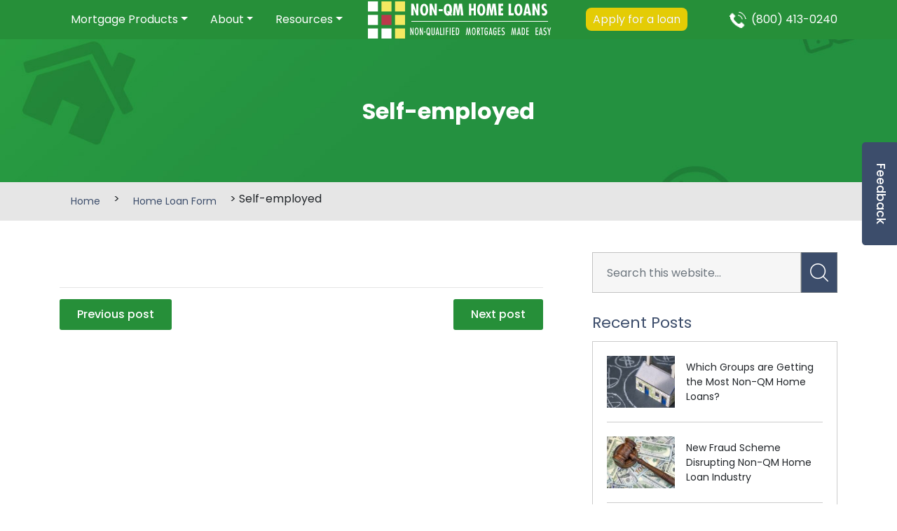

--- FILE ---
content_type: text/html; charset=UTF-8
request_url: https://www.nonqmhomeloans.com/home_loan_form/self-employed-509/
body_size: 10014
content:
<!DOCTYPE html> 
<html dir="ltr" lang="en-US" prefix="og: https://ogp.me/ns#"> <head > 
<meta charset="UTF-8" />
<link rel="preload" href="https://www.nonqmhomeloans.com/wp-content/cache/fvm/min/0-cssd191319bd0defda92049488d93545d45a5813d37012c7023ebf109e9d64f7.css" as="style" media="all" /> 
<link rel="preload" href="https://www.nonqmhomeloans.com/wp-content/cache/fvm/min/0-css2b223ffcd8524483d8c67a37af57a4558c60012f6d384fdcaa1e6a855d4a9.css" as="style" media="all" /> 
<link rel="preload" href="https://www.nonqmhomeloans.com/wp-content/cache/fvm/min/0-csse02be33edd8db2db71ead4cccebf39736be8f4e114f5ca3434d6937139f40.css" as="style" media="all" /> 
<link rel="preload" href="https://www.nonqmhomeloans.com/wp-content/cache/fvm/min/0-css62385a199e789b48c169ff6f618c9c92f09c307940f519b071f3c1a09b0b9.css" as="style" media="all" /> 
<link rel="preload" href="https://www.nonqmhomeloans.com/wp-content/cache/fvm/min/0-css50fabfb6d4047ff672d3cd5134168df9b94c2d07273aba0f88a87a11a045a.css" as="style" media="all" /> 
<link rel="preload" href="https://www.nonqmhomeloans.com/wp-content/cache/fvm/min/0-css3d673c273ae726b380699882ba18ff1f26874a1cca8f5f507d0152b7323da.css" as="style" media="all" /> 
<link rel="preload" href="https://www.nonqmhomeloans.com/wp-content/cache/fvm/min/0-css415845f63c34db32b8abe88f8ab66877f2aad63539be4505fa5f4518cf124.css" as="style" media="all" />
<script data-cfasync="false">if(navigator.userAgent.match(/MSIE|Internet Explorer/i)||navigator.userAgent.match(/Trident\/7\..*?rv:11/i)){var href=document.location.href;if(!href.match(/[?&]iebrowser/)){if(href.indexOf("?")==-1){if(href.indexOf("#")==-1){document.location.href=href+"?iebrowser=1"}else{document.location.href=href.replace("#","?iebrowser=1#")}}else{if(href.indexOf("#")==-1){document.location.href=href+"&iebrowser=1"}else{document.location.href=href.replace("#","&iebrowser=1#")}}}}</script>
<script data-cfasync="false">class FVMLoader{constructor(e){this.triggerEvents=e,this.eventOptions={passive:!0},this.userEventListener=this.triggerListener.bind(this),this.delayedScripts={normal:[],async:[],defer:[]},this.allJQueries=[]}_addUserInteractionListener(e){this.triggerEvents.forEach(t=>window.addEventListener(t,e.userEventListener,e.eventOptions))}_removeUserInteractionListener(e){this.triggerEvents.forEach(t=>window.removeEventListener(t,e.userEventListener,e.eventOptions))}triggerListener(){this._removeUserInteractionListener(this),"loading"===document.readyState?document.addEventListener("DOMContentLoaded",this._loadEverythingNow.bind(this)):this._loadEverythingNow()}async _loadEverythingNow(){this._runAllDelayedCSS(),this._delayEventListeners(),this._delayJQueryReady(this),this._handleDocumentWrite(),this._registerAllDelayedScripts(),await this._loadScriptsFromList(this.delayedScripts.normal),await this._loadScriptsFromList(this.delayedScripts.defer),await this._loadScriptsFromList(this.delayedScripts.async),await this._triggerDOMContentLoaded(),await this._triggerWindowLoad(),window.dispatchEvent(new Event("wpr-allScriptsLoaded"))}_registerAllDelayedScripts(){document.querySelectorAll("script[type=fvmdelay]").forEach(e=>{e.hasAttribute("src")?e.hasAttribute("async")&&!1!==e.async?this.delayedScripts.async.push(e):e.hasAttribute("defer")&&!1!==e.defer||"module"===e.getAttribute("data-type")?this.delayedScripts.defer.push(e):this.delayedScripts.normal.push(e):this.delayedScripts.normal.push(e)})}_runAllDelayedCSS(){document.querySelectorAll("link[rel=fvmdelay]").forEach(e=>{e.setAttribute("rel","stylesheet")})}async _transformScript(e){return await this._requestAnimFrame(),new Promise(t=>{const n=document.createElement("script");let r;[...e.attributes].forEach(e=>{let t=e.nodeName;"type"!==t&&("data-type"===t&&(t="type",r=e.nodeValue),n.setAttribute(t,e.nodeValue))}),e.hasAttribute("src")?(n.addEventListener("load",t),n.addEventListener("error",t)):(n.text=e.text,t()),e.parentNode.replaceChild(n,e)})}async _loadScriptsFromList(e){const t=e.shift();return t?(await this._transformScript(t),this._loadScriptsFromList(e)):Promise.resolve()}_delayEventListeners(){let e={};function t(t,n){!function(t){function n(n){return e[t].eventsToRewrite.indexOf(n)>=0?"wpr-"+n:n}e[t]||(e[t]={originalFunctions:{add:t.addEventListener,remove:t.removeEventListener},eventsToRewrite:[]},t.addEventListener=function(){arguments[0]=n(arguments[0]),e[t].originalFunctions.add.apply(t,arguments)},t.removeEventListener=function(){arguments[0]=n(arguments[0]),e[t].originalFunctions.remove.apply(t,arguments)})}(t),e[t].eventsToRewrite.push(n)}function n(e,t){let n=e[t];Object.defineProperty(e,t,{get:()=>n||function(){},set(r){e["wpr"+t]=n=r}})}t(document,"DOMContentLoaded"),t(window,"DOMContentLoaded"),t(window,"load"),t(window,"pageshow"),t(document,"readystatechange"),n(document,"onreadystatechange"),n(window,"onload"),n(window,"onpageshow")}_delayJQueryReady(e){let t=window.jQuery;Object.defineProperty(window,"jQuery",{get:()=>t,set(n){if(n&&n.fn&&!e.allJQueries.includes(n)){n.fn.ready=n.fn.init.prototype.ready=function(t){e.domReadyFired?t.bind(document)(n):document.addEventListener("DOMContentLoaded2",()=>t.bind(document)(n))};const t=n.fn.on;n.fn.on=n.fn.init.prototype.on=function(){if(this[0]===window){function e(e){return e.split(" ").map(e=>"load"===e||0===e.indexOf("load.")?"wpr-jquery-load":e).join(" ")}"string"==typeof arguments[0]||arguments[0]instanceof String?arguments[0]=e(arguments[0]):"object"==typeof arguments[0]&&Object.keys(arguments[0]).forEach(t=>{delete Object.assign(arguments[0],{[e(t)]:arguments[0][t]})[t]})}return t.apply(this,arguments),this},e.allJQueries.push(n)}t=n}})}async _triggerDOMContentLoaded(){this.domReadyFired=!0,await this._requestAnimFrame(),document.dispatchEvent(new Event("DOMContentLoaded2")),await this._requestAnimFrame(),window.dispatchEvent(new Event("DOMContentLoaded2")),await this._requestAnimFrame(),document.dispatchEvent(new Event("wpr-readystatechange")),await this._requestAnimFrame(),document.wpronreadystatechange&&document.wpronreadystatechange()}async _triggerWindowLoad(){await this._requestAnimFrame(),window.dispatchEvent(new Event("wpr-load")),await this._requestAnimFrame(),window.wpronload&&window.wpronload(),await this._requestAnimFrame(),this.allJQueries.forEach(e=>e(window).trigger("wpr-jquery-load")),window.dispatchEvent(new Event("wpr-pageshow")),await this._requestAnimFrame(),window.wpronpageshow&&window.wpronpageshow()}_handleDocumentWrite(){const e=new Map;document.write=document.writeln=function(t){const n=document.currentScript,r=document.createRange(),i=n.parentElement;let a=e.get(n);void 0===a&&(a=n.nextSibling,e.set(n,a));const s=document.createDocumentFragment();r.setStart(s,0),s.appendChild(r.createContextualFragment(t)),i.insertBefore(s,a)}}async _requestAnimFrame(){return new Promise(e=>requestAnimationFrame(e))}static run(){const e=new FVMLoader(["keydown","mousemove","touchmove","touchstart","touchend","wheel"]);e._addUserInteractionListener(e)}}FVMLoader.run();</script>
<meta name="viewport" content="width=device-width, initial-scale=1" /><title>Self-employed | NonQMHomeLoans.com - Non Qualified Mortgage Simplified</title>
<meta name="robots" content="max-image-preview:large" />
<link rel="canonical" href="https://www.nonqmhomeloans.com/home_loan_form/self-employed-509/" />
<meta property="og:locale" content="en_US" />
<meta property="og:site_name" content="NonQMHomeLoans.com - Non Qualified Mortgage Simplified |" />
<meta property="og:type" content="article" />
<meta property="og:title" content="Self-employed | NonQMHomeLoans.com - Non Qualified Mortgage Simplified" />
<meta property="og:url" content="https://www.nonqmhomeloans.com/home_loan_form/self-employed-509/" />
<meta property="article:published_time" content="2022-09-16T21:11:26+00:00" />
<meta property="article:modified_time" content="2022-09-16T21:11:26+00:00" />
<meta name="twitter:card" content="summary" />
<meta name="twitter:title" content="Self-employed | NonQMHomeLoans.com - Non Qualified Mortgage Simplified" />
<script type="application/ld+json" class="aioseo-schema">
{"@context":"https:\/\/schema.org","@graph":[{"@type":"BreadcrumbList","@id":"https:\/\/www.nonqmhomeloans.com\/home_loan_form\/self-employed-509\/#breadcrumblist","itemListElement":[{"@type":"ListItem","@id":"https:\/\/www.nonqmhomeloans.com#listItem","position":1,"name":"Home","item":"https:\/\/www.nonqmhomeloans.com","nextItem":{"@type":"ListItem","@id":"https:\/\/www.nonqmhomeloans.com\/home_loan_form\/#listItem","name":"Home Loan Form"}},{"@type":"ListItem","@id":"https:\/\/www.nonqmhomeloans.com\/home_loan_form\/#listItem","position":2,"name":"Home Loan Form","item":"https:\/\/www.nonqmhomeloans.com\/home_loan_form\/","nextItem":{"@type":"ListItem","@id":"https:\/\/www.nonqmhomeloans.com\/home_loan_form\/self-employed-509\/#listItem","name":"Self-employed"},"previousItem":{"@type":"ListItem","@id":"https:\/\/www.nonqmhomeloans.com#listItem","name":"Home"}},{"@type":"ListItem","@id":"https:\/\/www.nonqmhomeloans.com\/home_loan_form\/self-employed-509\/#listItem","position":3,"name":"Self-employed","previousItem":{"@type":"ListItem","@id":"https:\/\/www.nonqmhomeloans.com\/home_loan_form\/#listItem","name":"Home Loan Form"}}]},{"@type":"Organization","@id":"https:\/\/www.nonqmhomeloans.com\/#organization","name":"NonQMHomeLoans.com - Non Qualified Mortgage Simplified","url":"https:\/\/www.nonqmhomeloans.com\/"},{"@type":"WebPage","@id":"https:\/\/www.nonqmhomeloans.com\/home_loan_form\/self-employed-509\/#webpage","url":"https:\/\/www.nonqmhomeloans.com\/home_loan_form\/self-employed-509\/","name":"Self-employed | NonQMHomeLoans.com - Non Qualified Mortgage Simplified","inLanguage":"en-US","isPartOf":{"@id":"https:\/\/www.nonqmhomeloans.com\/#website"},"breadcrumb":{"@id":"https:\/\/www.nonqmhomeloans.com\/home_loan_form\/self-employed-509\/#breadcrumblist"},"datePublished":"2022-09-16T21:11:26+00:00","dateModified":"2022-09-16T21:11:26+00:00"},{"@type":"WebSite","@id":"https:\/\/www.nonqmhomeloans.com\/#website","url":"https:\/\/www.nonqmhomeloans.com\/","name":"NonQMHomeLoans.com - Non Qualified Mortgage Simplified","inLanguage":"en-US","publisher":{"@id":"https:\/\/www.nonqmhomeloans.com\/#organization"}}]}
</script>
<link rel="alternate" type="application/rss+xml" title="NonQMHomeLoans.com - Non Qualified Mortgage Simplified &raquo; Feed" href="https://www.nonqmhomeloans.com/feed/" />
<link rel="alternate" type="application/rss+xml" title="NonQMHomeLoans.com - Non Qualified Mortgage Simplified &raquo; Comments Feed" href="https://www.nonqmhomeloans.com/comments/feed/" />
<meta name="google-site-verification" content="AbJFciS6VvkjT_dR5J1UjAPhxarAgoNCuUteyUwQLFs" /> 
<style id='wp-img-auto-sizes-contain-inline-css' type='text/css' media="all">img:is([sizes=auto i],[sizes^="auto," i]){contain-intrinsic-size:3000px 1500px}</style> 
<link rel='stylesheet' id='qmmortgage-css' href='https://www.nonqmhomeloans.com/wp-content/cache/fvm/min/0-cssd191319bd0defda92049488d93545d45a5813d37012c7023ebf109e9d64f7.css' type='text/css' media='all' /> 
<link rel='stylesheet' id='wp-block-library-css' href='https://www.nonqmhomeloans.com/wp-content/cache/fvm/min/0-css2b223ffcd8524483d8c67a37af57a4558c60012f6d384fdcaa1e6a855d4a9.css' type='text/css' media='all' /> 
<style id='global-styles-inline-css' type='text/css' media="all">:root{--wp--preset--aspect-ratio--square:1;--wp--preset--aspect-ratio--4-3:4/3;--wp--preset--aspect-ratio--3-4:3/4;--wp--preset--aspect-ratio--3-2:3/2;--wp--preset--aspect-ratio--2-3:2/3;--wp--preset--aspect-ratio--16-9:16/9;--wp--preset--aspect-ratio--9-16:9/16;--wp--preset--color--black:#000000;--wp--preset--color--cyan-bluish-gray:#abb8c3;--wp--preset--color--white:#ffffff;--wp--preset--color--pale-pink:#f78da7;--wp--preset--color--vivid-red:#cf2e2e;--wp--preset--color--luminous-vivid-orange:#ff6900;--wp--preset--color--luminous-vivid-amber:#fcb900;--wp--preset--color--light-green-cyan:#7bdcb5;--wp--preset--color--vivid-green-cyan:#00d084;--wp--preset--color--pale-cyan-blue:#8ed1fc;--wp--preset--color--vivid-cyan-blue:#0693e3;--wp--preset--color--vivid-purple:#9b51e0;--wp--preset--gradient--vivid-cyan-blue-to-vivid-purple:linear-gradient(135deg,rgb(6,147,227) 0%,rgb(155,81,224) 100%);--wp--preset--gradient--light-green-cyan-to-vivid-green-cyan:linear-gradient(135deg,rgb(122,220,180) 0%,rgb(0,208,130) 100%);--wp--preset--gradient--luminous-vivid-amber-to-luminous-vivid-orange:linear-gradient(135deg,rgb(252,185,0) 0%,rgb(255,105,0) 100%);--wp--preset--gradient--luminous-vivid-orange-to-vivid-red:linear-gradient(135deg,rgb(255,105,0) 0%,rgb(207,46,46) 100%);--wp--preset--gradient--very-light-gray-to-cyan-bluish-gray:linear-gradient(135deg,rgb(238,238,238) 0%,rgb(169,184,195) 100%);--wp--preset--gradient--cool-to-warm-spectrum:linear-gradient(135deg,rgb(74,234,220) 0%,rgb(151,120,209) 20%,rgb(207,42,186) 40%,rgb(238,44,130) 60%,rgb(251,105,98) 80%,rgb(254,248,76) 100%);--wp--preset--gradient--blush-light-purple:linear-gradient(135deg,rgb(255,206,236) 0%,rgb(152,150,240) 100%);--wp--preset--gradient--blush-bordeaux:linear-gradient(135deg,rgb(254,205,165) 0%,rgb(254,45,45) 50%,rgb(107,0,62) 100%);--wp--preset--gradient--luminous-dusk:linear-gradient(135deg,rgb(255,203,112) 0%,rgb(199,81,192) 50%,rgb(65,88,208) 100%);--wp--preset--gradient--pale-ocean:linear-gradient(135deg,rgb(255,245,203) 0%,rgb(182,227,212) 50%,rgb(51,167,181) 100%);--wp--preset--gradient--electric-grass:linear-gradient(135deg,rgb(202,248,128) 0%,rgb(113,206,126) 100%);--wp--preset--gradient--midnight:linear-gradient(135deg,rgb(2,3,129) 0%,rgb(40,116,252) 100%);--wp--preset--font-size--small:13px;--wp--preset--font-size--medium:20px;--wp--preset--font-size--large:36px;--wp--preset--font-size--x-large:42px;--wp--preset--spacing--20:0.44rem;--wp--preset--spacing--30:0.67rem;--wp--preset--spacing--40:1rem;--wp--preset--spacing--50:1.5rem;--wp--preset--spacing--60:2.25rem;--wp--preset--spacing--70:3.38rem;--wp--preset--spacing--80:5.06rem;--wp--preset--shadow--natural:6px 6px 9px rgba(0, 0, 0, 0.2);--wp--preset--shadow--deep:12px 12px 50px rgba(0, 0, 0, 0.4);--wp--preset--shadow--sharp:6px 6px 0px rgba(0, 0, 0, 0.2);--wp--preset--shadow--outlined:6px 6px 0px -3px rgb(255, 255, 255), 6px 6px rgb(0, 0, 0);--wp--preset--shadow--crisp:6px 6px 0px rgb(0, 0, 0)}:where(.is-layout-flex){gap:.5em}:where(.is-layout-grid){gap:.5em}body .is-layout-flex{display:flex}.is-layout-flex{flex-wrap:wrap;align-items:center}.is-layout-flex>:is(*,div){margin:0}body .is-layout-grid{display:grid}.is-layout-grid>:is(*,div){margin:0}:where(.wp-block-columns.is-layout-flex){gap:2em}:where(.wp-block-columns.is-layout-grid){gap:2em}:where(.wp-block-post-template.is-layout-flex){gap:1.25em}:where(.wp-block-post-template.is-layout-grid){gap:1.25em}.has-black-color{color:var(--wp--preset--color--black)!important}.has-cyan-bluish-gray-color{color:var(--wp--preset--color--cyan-bluish-gray)!important}.has-white-color{color:var(--wp--preset--color--white)!important}.has-pale-pink-color{color:var(--wp--preset--color--pale-pink)!important}.has-vivid-red-color{color:var(--wp--preset--color--vivid-red)!important}.has-luminous-vivid-orange-color{color:var(--wp--preset--color--luminous-vivid-orange)!important}.has-luminous-vivid-amber-color{color:var(--wp--preset--color--luminous-vivid-amber)!important}.has-light-green-cyan-color{color:var(--wp--preset--color--light-green-cyan)!important}.has-vivid-green-cyan-color{color:var(--wp--preset--color--vivid-green-cyan)!important}.has-pale-cyan-blue-color{color:var(--wp--preset--color--pale-cyan-blue)!important}.has-vivid-cyan-blue-color{color:var(--wp--preset--color--vivid-cyan-blue)!important}.has-vivid-purple-color{color:var(--wp--preset--color--vivid-purple)!important}.has-black-background-color{background-color:var(--wp--preset--color--black)!important}.has-cyan-bluish-gray-background-color{background-color:var(--wp--preset--color--cyan-bluish-gray)!important}.has-white-background-color{background-color:var(--wp--preset--color--white)!important}.has-pale-pink-background-color{background-color:var(--wp--preset--color--pale-pink)!important}.has-vivid-red-background-color{background-color:var(--wp--preset--color--vivid-red)!important}.has-luminous-vivid-orange-background-color{background-color:var(--wp--preset--color--luminous-vivid-orange)!important}.has-luminous-vivid-amber-background-color{background-color:var(--wp--preset--color--luminous-vivid-amber)!important}.has-light-green-cyan-background-color{background-color:var(--wp--preset--color--light-green-cyan)!important}.has-vivid-green-cyan-background-color{background-color:var(--wp--preset--color--vivid-green-cyan)!important}.has-pale-cyan-blue-background-color{background-color:var(--wp--preset--color--pale-cyan-blue)!important}.has-vivid-cyan-blue-background-color{background-color:var(--wp--preset--color--vivid-cyan-blue)!important}.has-vivid-purple-background-color{background-color:var(--wp--preset--color--vivid-purple)!important}.has-black-border-color{border-color:var(--wp--preset--color--black)!important}.has-cyan-bluish-gray-border-color{border-color:var(--wp--preset--color--cyan-bluish-gray)!important}.has-white-border-color{border-color:var(--wp--preset--color--white)!important}.has-pale-pink-border-color{border-color:var(--wp--preset--color--pale-pink)!important}.has-vivid-red-border-color{border-color:var(--wp--preset--color--vivid-red)!important}.has-luminous-vivid-orange-border-color{border-color:var(--wp--preset--color--luminous-vivid-orange)!important}.has-luminous-vivid-amber-border-color{border-color:var(--wp--preset--color--luminous-vivid-amber)!important}.has-light-green-cyan-border-color{border-color:var(--wp--preset--color--light-green-cyan)!important}.has-vivid-green-cyan-border-color{border-color:var(--wp--preset--color--vivid-green-cyan)!important}.has-pale-cyan-blue-border-color{border-color:var(--wp--preset--color--pale-cyan-blue)!important}.has-vivid-cyan-blue-border-color{border-color:var(--wp--preset--color--vivid-cyan-blue)!important}.has-vivid-purple-border-color{border-color:var(--wp--preset--color--vivid-purple)!important}.has-vivid-cyan-blue-to-vivid-purple-gradient-background{background:var(--wp--preset--gradient--vivid-cyan-blue-to-vivid-purple)!important}.has-light-green-cyan-to-vivid-green-cyan-gradient-background{background:var(--wp--preset--gradient--light-green-cyan-to-vivid-green-cyan)!important}.has-luminous-vivid-amber-to-luminous-vivid-orange-gradient-background{background:var(--wp--preset--gradient--luminous-vivid-amber-to-luminous-vivid-orange)!important}.has-luminous-vivid-orange-to-vivid-red-gradient-background{background:var(--wp--preset--gradient--luminous-vivid-orange-to-vivid-red)!important}.has-very-light-gray-to-cyan-bluish-gray-gradient-background{background:var(--wp--preset--gradient--very-light-gray-to-cyan-bluish-gray)!important}.has-cool-to-warm-spectrum-gradient-background{background:var(--wp--preset--gradient--cool-to-warm-spectrum)!important}.has-blush-light-purple-gradient-background{background:var(--wp--preset--gradient--blush-light-purple)!important}.has-blush-bordeaux-gradient-background{background:var(--wp--preset--gradient--blush-bordeaux)!important}.has-luminous-dusk-gradient-background{background:var(--wp--preset--gradient--luminous-dusk)!important}.has-pale-ocean-gradient-background{background:var(--wp--preset--gradient--pale-ocean)!important}.has-electric-grass-gradient-background{background:var(--wp--preset--gradient--electric-grass)!important}.has-midnight-gradient-background{background:var(--wp--preset--gradient--midnight)!important}.has-small-font-size{font-size:var(--wp--preset--font-size--small)!important}.has-medium-font-size{font-size:var(--wp--preset--font-size--medium)!important}.has-large-font-size{font-size:var(--wp--preset--font-size--large)!important}.has-x-large-font-size{font-size:var(--wp--preset--font-size--x-large)!important}</style> 
<style id='classic-theme-styles-inline-css' type='text/css' media="all">/*! This file is auto-generated */ .wp-block-button__link{color:#fff;background-color:#32373c;border-radius:9999px;box-shadow:none;text-decoration:none;padding:calc(.667em + 2px) calc(1.333em + 2px);font-size:1.125em}.wp-block-file__button{background:#32373c;color:#fff;text-decoration:none}</style> 
<link rel='stylesheet' id='contact-form-7-css' href='https://www.nonqmhomeloans.com/wp-content/cache/fvm/min/0-csse02be33edd8db2db71ead4cccebf39736be8f4e114f5ca3434d6937139f40.css' type='text/css' media='all' /> 
<link rel='stylesheet' id='parent-style-css' href='https://www.nonqmhomeloans.com/wp-content/cache/fvm/min/0-css62385a199e789b48c169ff6f618c9c92f09c307940f519b071f3c1a09b0b9.css' type='text/css' media='all' /> 
<link rel='stylesheet' id='mainfont-awesome-css' href='https://www.nonqmhomeloans.com/wp-content/cache/fvm/min/0-css50fabfb6d4047ff672d3cd5134168df9b94c2d07273aba0f88a87a11a045a.css' type='text/css' media='all' /> 
<link rel='stylesheet' id='bootstrap-css-css' href='https://www.nonqmhomeloans.com/wp-content/cache/fvm/min/0-css3d673c273ae726b380699882ba18ff1f26874a1cca8f5f507d0152b7323da.css' type='text/css' media='all' /> 
<link rel='stylesheet' id='child-style-css' href='https://www.nonqmhomeloans.com/wp-content/cache/fvm/min/0-css415845f63c34db32b8abe88f8ab66877f2aad63539be4505fa5f4518cf124.css' type='text/css' media='all' /> 
<script type="text/javascript" src="https://ajax.googleapis.com/ajax/libs/jquery/3.3.1/jquery.min.js?ver=6.9" id="jquery-js"></script>
<script type="text/javascript" src="https://www.nonqmhomeloans.com/wp-content/themes/QMMortgage/assets/js/bootstrap.min.js?ver=6.9" id="bootstrap-js"></script>
<script type="text/javascript" src="https://www.nonqmhomeloans.com/wp-content/themes/QMMortgage/assets/js/scripts.js?ver=6.9" id="scripts-js"></script>
<script async src="https://www.googletagmanager.com/gtag/js?id=UA-89533749-4"></script>
<script>
window.dataLayer = window.dataLayer || [];
function gtag(){dataLayer.push(arguments);}
gtag('js', new Date());
gtag('config', 'UA-89533749-4');
</script>
<script async src="https://www.googletagmanager.com/gtag/js?id=G-6NLB4MKYJZ"></script>
<script>
window.dataLayer = window.dataLayer || [];
function gtag(){dataLayer.push(arguments);}
gtag('js', new Date());
gtag('config', 'G-6NLB4MKYJZ');
</script>
<script>
jQuery(document).ready(function($) {	
$(".lidd_mc_results").each(function() {
$(this).html($(this).html().replace('Yearly', '').replace('Semi-Annually', '').replace('Quarterly', '').replace('Monthly', '').replace('Bi-Weekly', '').replace('Weekly', ''));
});
});
</script>
<script type="text/javascript">
var ajaxurl = "https://www.nonqmhomeloans.com/wp-admin/admin-ajax.php";
</script>
<style type="text/css" media="all">.recentcomments a{display:inline!important;padding:0!important;margin:0!important}</style> 
<link rel="icon" href="https://www.nonqmhomeloans.com/wp-content/uploads/2018/09/favicon.png" sizes="192x192" /> 
<style type="text/css" id="wp-custom-css" media="all">.footer_bottom p:nth-of-type(1){text-align:center!important}.footer_bottom p{text-align:left!important}.alignleft{float:left;margin:0 15px 15px 0;max-width:250px}.alignright{float:right;margin:0 0 15px 15px}.aligncenter{display:block;margin:0 auto 15px}.alignnone{display:inline-block;margin:0 15px 15px}iframe{width:100%;overflow:hidden}.apply-loan{float:left;margin:0 50px 0 0;max-width:290px}.apply-loan a{color:#fff;font-size:16px}@media only screen and (max-width:1199px){.header_right .header_contect .btn-tel{margin-right:0}.apply-loan{margin:0 0 0 0}}@media only screen and (max-width:1024px){.header_right .header_contect{margin-left:4px}}@media only screen and (max-width:991px){.apply-loan{float:none;display:block;margin:0 0 25px}}@media only screen and (max-width:767px){.custom_nav_wrap .header_callto{background-size:contain}.header_right.mobile_display a.header_callto{margin-top:-4px;margin-left:7px;padding-left:24px}.custom_nav_wrap .navbar-brand img{width:100%;max-width:50%}.header_right .header_contect .btn-tel{font-size:12px}.header_right .header_contect a.header_callto,.header_right .header_contect{margin-left:2px}.video_box .video-inner{position:relative;padding-top:56%;margin-bottom:15px}.video_box .video-inner p{margin:0}.video_box .video-inner iframe{position:absolute;left:0;top:0;height:100%}}</style> 
</head>
<body class="wp-singular loan_multi_step_form-template-default single single-loan_multi_step_form postid-8622 wp-theme-genesis wp-child-theme-QMMortgage header-full-width full-width-content genesis-breadcrumbs-hidden" itemscope itemtype="https://schema.org/WebPage"><div class="site-container"> <div class="feedback_btn"> <a href="https://www.nonqmhomeloans.com/contact-us/" class="btn btn-lg btn-light custom_btn_blue">Feedback</a> </div> <header class="top_banner_wrap top_inner_banner_wrap" style="background: url(https://www.nonqmhomeloans.com/wp-content/themes/QMMortgage/assets/images/home_top_banner.jpg) no-repeat center center;" > <nav class="navbar navbar-expand-lg navbar-light custom_nav_wrap desktop-menu" role="navigation"> <div class="container"> <a href="https://www.nonqmhomeloans.com" alt="NonQMHomeLoans.com &#8211; Non Qualified Mortgage Simplified" class="navbar-brand"> <img width="266" height="57" src="https://www.nonqmhomeloans.com/wp-content/uploads/2018/12/Non_QM_Logo.png" class="attachment-full size-full" alt="" decoding="async" /> </a> <div class="logo"> <a href="https://www.nonqmhomeloans.com" alt="NonQMHomeLoans.com &#8211; Non Qualified Mortgage Simplified"> <img width="266" height="57" src="https://www.nonqmhomeloans.com/wp-content/uploads/2018/12/Non_QM_Logo.png" class="attachment-full size-full" alt="" decoding="async" /> </a> </div> <div class="collapse navbar-collapse" id="navbarTogglerDemo03"> <ul id="menu-top-menu" class="navbar-nav mr-auto mt-2 mt-lg-0"><li id="menu-item-16" class="custom-icon-menu menu-item menu-item-type-custom menu-item-object-custom menu-item-has-children"><a href="#" itemprop="url" class="menu-link main-menu-link"><span itemprop="name">Mortgage Products</span></a> <ul class="sub-menu"> <li id="menu-item-300" class="menu-item menu-item-type-post_type menu-item-object-page"><a href="https://www.nonqmhomeloans.com/non-qualified-mortgages/stated-income-loan/" itemprop="url" class="menu-link sub-menu-link"><img class="orginal-image" src="https://www.nonqmhomeloans.com/wp-content/uploads/2018/08/icon-1.png" alt=""><img class="hover-image" src="https://www.nonqmhomeloans.com/wp-content/uploads/2018/08/icon-1-h.png" alt=""><span itemprop="name">Stated income</span></a></li> <li id="menu-item-301" class="menu-item menu-item-type-post_type menu-item-object-page"><a href="https://www.nonqmhomeloans.com/non-qualified-mortgages/self-employed/" itemprop="url" class="menu-link sub-menu-link"><img class="orginal-image" src="https://www.nonqmhomeloans.com/wp-content/uploads/2018/08/icon-2.png" alt=""><img class="hover-image" src="https://www.nonqmhomeloans.com/wp-content/uploads/2018/08/icon-2-h.png" alt=""><span itemprop="name">Self-employed</span></a></li> <li id="menu-item-303" class="menu-item menu-item-type-post_type menu-item-object-page"><a href="https://www.nonqmhomeloans.com/non-qualified-mortgages/no-documentation/" itemprop="url" class="menu-link sub-menu-link"><img class="orginal-image" src="https://www.nonqmhomeloans.com/wp-content/uploads/2018/08/icon-3.png" alt=""><img class="hover-image" src="https://www.nonqmhomeloans.com/wp-content/uploads/2018/08/icon-3-h.png" alt=""><span itemprop="name">No doc, Low doc</span></a></li> <li id="menu-item-305" class="menu-item menu-item-type-post_type menu-item-object-page"><a href="https://www.nonqmhomeloans.com/non-qualified-mortgages/foreign-nationals/" itemprop="url" class="menu-link sub-menu-link"><img class="orginal-image" src="https://www.nonqmhomeloans.com/wp-content/uploads/2018/08/icon-4.png" alt=""><img class="hover-image" src="https://www.nonqmhomeloans.com/wp-content/uploads/2018/08/icon-4-h.png" alt=""><span itemprop="name">Foreign national</span></a></li> <li id="menu-item-307" class="menu-item menu-item-type-post_type menu-item-object-page"><a href="https://www.nonqmhomeloans.com/non-qualified-mortgages/investment-property/" itemprop="url" class="menu-link sub-menu-link"><img class="orginal-image" src="https://www.nonqmhomeloans.com/wp-content/uploads/2018/08/icon-5.png" alt=""><img class="hover-image" src="https://www.nonqmhomeloans.com/wp-content/uploads/2018/08/icon-5-h.png" alt=""><span itemprop="name">Investment Property</span></a></li> <li id="menu-item-309" class="menu-item menu-item-type-post_type menu-item-object-page"><a href="https://www.nonqmhomeloans.com/non-qualified-mortgages/hoa-litigation/" itemprop="url" class="menu-link sub-menu-link"><img class="orginal-image" src="https://www.nonqmhomeloans.com/wp-content/uploads/2018/08/icon-6.png" alt=""><img class="hover-image" src="https://www.nonqmhomeloans.com/wp-content/uploads/2018/08/icon-6-h.png" alt=""><span itemprop="name">HOA litigation</span></a></li> <li id="menu-item-312" class="menu-item menu-item-type-post_type menu-item-object-page"><a href="https://www.nonqmhomeloans.com/non-qualified-mortgages/hard-money-loans/" itemprop="url" class="menu-link sub-menu-link"><img class="orginal-image" src="https://www.nonqmhomeloans.com/wp-content/uploads/2018/08/icon-7.png" alt=""><img class="hover-image" src="https://www.nonqmhomeloans.com/wp-content/uploads/2018/08/icon-7-h.png" alt=""><span itemprop="name">Hard money</span></a></li> </ul> </li> <li id="menu-item-696" class="menu-item menu-item-type-custom menu-item-object-custom menu-item-has-children"><a href="#" itemprop="url" class="menu-link main-menu-link"><span itemprop="name">About</span></a> <ul class="sub-menu"> <li id="menu-item-15" class="menu-item menu-item-type-post_type menu-item-object-page"><a href="https://www.nonqmhomeloans.com/about/" itemprop="url" class="menu-link sub-menu-link"><span itemprop="name">About Us</span></a></li> <li id="menu-item-494" class="menu-item menu-item-type-post_type menu-item-object-page"><a href="https://www.nonqmhomeloans.com/contact-us/" itemprop="url" class="menu-link sub-menu-link"><span itemprop="name">Contact</span></a></li> </ul> </li> <li id="menu-item-19" class="menu-item menu-item-type-custom menu-item-object-custom menu-item-has-children"><a href="#" itemprop="url" class="menu-link main-menu-link"><span itemprop="name">Resources</span></a> <ul class="sub-menu"> <li id="menu-item-442" class="menu-item menu-item-type-post_type menu-item-object-page"><a href="https://www.nonqmhomeloans.com/how-it-works/" itemprop="url" class="menu-link sub-menu-link"><span itemprop="name">Loan Process</span></a></li> <li id="menu-item-443" class="menu-item menu-item-type-post_type menu-item-object-page"><a href="https://www.nonqmhomeloans.com/resources/documents-forms/" itemprop="url" class="menu-link sub-menu-link"><span itemprop="name">Documents &#038; Forms</span></a></li> <li id="menu-item-444" class="menu-item menu-item-type-post_type menu-item-object-page"><a href="https://www.nonqmhomeloans.com/faq/" itemprop="url" class="menu-link sub-menu-link"><span itemprop="name">FAQ</span></a></li> <li id="menu-item-459" class="menu-item menu-item-type-post_type menu-item-object-page"><a href="https://www.nonqmhomeloans.com/calculate-mortgage/" itemprop="url" class="menu-link sub-menu-link"><span itemprop="name">Mortgage Calculator</span></a></li> <li id="menu-item-446" class="menu-item menu-item-type-post_type menu-item-object-page"><a href="https://www.nonqmhomeloans.com/resources/mymortgage-login/" itemprop="url" class="menu-link sub-menu-link"><span itemprop="name">MyMortgage login</span></a></li> <li id="menu-item-447" class="menu-item menu-item-type-post_type menu-item-object-page current_page_parent"><a href="https://www.nonqmhomeloans.com/blog/" itemprop="url" class="menu-link sub-menu-link"><span itemprop="name">Blog</span></a></li> </ul> </li> </ul> <div class="header_right"> <div class="header_contect"> <div class="apply-loan"> <a class="btn-tel" href="https://www.nonqmhomeloans.com/non-qm-requirements/">Apply for a loan</a></div> <a href="tel:8004130240" class="header_callto custom-tel"> (800) 413-0240</a> </div> </div> </div> <div class="header_right mobile_display"> <div class="header_contect"> <a href="tel:8004130240" class="header_callto"> (800) 413-0240</a> </div> </div> <button class="navbar-toggler" type="button" data-toggle="collapse" data-target="#navbarTogglerDemo03" aria-controls="navbarTogglerDemo03" aria-expanded="false" aria-label="Toggle navigation"> <span class="navbar-toggler-icon"></span> </button> </div> </nav> <nav class="navbar navbar-expand-lg navbar-light custom_nav_wrap fixed-top" style="display:none" role="navigation"> <div class="container"> <button class="navbar-toggler" type="button" data-toggle="collapse" data-target="#navbarTogglerDemo03" aria-controls="navbarTogglerDemo03" aria-expanded="false" aria-label="Toggle navigation"> <span class="navbar-toggler-icon"></span> </button> <a href="https://www.nonqmhomeloans.com" alt="NonQMHomeLoans.com &#8211; Non Qualified Mortgage Simplified" class="navbar-brand"> <img width="266" height="57" src="https://www.nonqmhomeloans.com/wp-content/uploads/2018/12/Non_QM_Logo.png" class="attachment-full size-full" alt="" decoding="async" /> </a> <div class="logo"> <a href="https://www.nonqmhomeloans.com" alt="NonQMHomeLoans.com &#8211; Non Qualified Mortgage Simplified"> <img width="266" height="57" src="https://www.nonqmhomeloans.com/wp-content/uploads/2018/12/Non_QM_Logo.png" class="attachment-full size-full" alt="" decoding="async" /> </a> </div> <div class="header_right"> <div class="header_contect"> Apply for a loan <a href="tel:8004130240" class="header_callto"> (800) 413-0240</a> </div> </div> <div class="collapse navbar-collapse" id="navbarTogglerDemo03"> <ul id="menu-top-menu-1" class="navbar-nav mr-auto mt-2 mt-lg-0"><li id="menu-item-16" class="custom-icon-menu menu-item menu-item-type-custom menu-item-object-custom menu-item-has-children"><a href="#" itemprop="url" class="menu-link main-menu-link"><span itemprop="name">Mortgage Products</span></a> <ul class="sub-menu"> <li id="menu-item-300" class="menu-item menu-item-type-post_type menu-item-object-page"><a href="https://www.nonqmhomeloans.com/non-qualified-mortgages/stated-income-loan/" itemprop="url" class="menu-link sub-menu-link"><img class="orginal-image" src="https://www.nonqmhomeloans.com/wp-content/uploads/2018/08/icon-1.png" alt=""><img class="hover-image" src="https://www.nonqmhomeloans.com/wp-content/uploads/2018/08/icon-1-h.png" alt=""><span itemprop="name">Stated income</span></a></li> <li id="menu-item-301" class="menu-item menu-item-type-post_type menu-item-object-page"><a href="https://www.nonqmhomeloans.com/non-qualified-mortgages/self-employed/" itemprop="url" class="menu-link sub-menu-link"><img class="orginal-image" src="https://www.nonqmhomeloans.com/wp-content/uploads/2018/08/icon-2.png" alt=""><img class="hover-image" src="https://www.nonqmhomeloans.com/wp-content/uploads/2018/08/icon-2-h.png" alt=""><span itemprop="name">Self-employed</span></a></li> <li id="menu-item-303" class="menu-item menu-item-type-post_type menu-item-object-page"><a href="https://www.nonqmhomeloans.com/non-qualified-mortgages/no-documentation/" itemprop="url" class="menu-link sub-menu-link"><img class="orginal-image" src="https://www.nonqmhomeloans.com/wp-content/uploads/2018/08/icon-3.png" alt=""><img class="hover-image" src="https://www.nonqmhomeloans.com/wp-content/uploads/2018/08/icon-3-h.png" alt=""><span itemprop="name">No doc, Low doc</span></a></li> <li id="menu-item-305" class="menu-item menu-item-type-post_type menu-item-object-page"><a href="https://www.nonqmhomeloans.com/non-qualified-mortgages/foreign-nationals/" itemprop="url" class="menu-link sub-menu-link"><img class="orginal-image" src="https://www.nonqmhomeloans.com/wp-content/uploads/2018/08/icon-4.png" alt=""><img class="hover-image" src="https://www.nonqmhomeloans.com/wp-content/uploads/2018/08/icon-4-h.png" alt=""><span itemprop="name">Foreign national</span></a></li> <li id="menu-item-307" class="menu-item menu-item-type-post_type menu-item-object-page"><a href="https://www.nonqmhomeloans.com/non-qualified-mortgages/investment-property/" itemprop="url" class="menu-link sub-menu-link"><img class="orginal-image" src="https://www.nonqmhomeloans.com/wp-content/uploads/2018/08/icon-5.png" alt=""><img class="hover-image" src="https://www.nonqmhomeloans.com/wp-content/uploads/2018/08/icon-5-h.png" alt=""><span itemprop="name">Investment Property</span></a></li> <li id="menu-item-309" class="menu-item menu-item-type-post_type menu-item-object-page"><a href="https://www.nonqmhomeloans.com/non-qualified-mortgages/hoa-litigation/" itemprop="url" class="menu-link sub-menu-link"><img class="orginal-image" src="https://www.nonqmhomeloans.com/wp-content/uploads/2018/08/icon-6.png" alt=""><img class="hover-image" src="https://www.nonqmhomeloans.com/wp-content/uploads/2018/08/icon-6-h.png" alt=""><span itemprop="name">HOA litigation</span></a></li> <li id="menu-item-312" class="menu-item menu-item-type-post_type menu-item-object-page"><a href="https://www.nonqmhomeloans.com/non-qualified-mortgages/hard-money-loans/" itemprop="url" class="menu-link sub-menu-link"><img class="orginal-image" src="https://www.nonqmhomeloans.com/wp-content/uploads/2018/08/icon-7.png" alt=""><img class="hover-image" src="https://www.nonqmhomeloans.com/wp-content/uploads/2018/08/icon-7-h.png" alt=""><span itemprop="name">Hard money</span></a></li> </ul> </li> <li id="menu-item-696" class="menu-item menu-item-type-custom menu-item-object-custom menu-item-has-children"><a href="#" itemprop="url" class="menu-link main-menu-link"><span itemprop="name">About</span></a> <ul class="sub-menu"> <li id="menu-item-15" class="menu-item menu-item-type-post_type menu-item-object-page"><a href="https://www.nonqmhomeloans.com/about/" itemprop="url" class="menu-link sub-menu-link"><span itemprop="name">About Us</span></a></li> <li id="menu-item-494" class="menu-item menu-item-type-post_type menu-item-object-page"><a href="https://www.nonqmhomeloans.com/contact-us/" itemprop="url" class="menu-link sub-menu-link"><span itemprop="name">Contact</span></a></li> </ul> </li> <li id="menu-item-19" class="menu-item menu-item-type-custom menu-item-object-custom menu-item-has-children"><a href="#" itemprop="url" class="menu-link main-menu-link"><span itemprop="name">Resources</span></a> <ul class="sub-menu"> <li id="menu-item-442" class="menu-item menu-item-type-post_type menu-item-object-page"><a href="https://www.nonqmhomeloans.com/how-it-works/" itemprop="url" class="menu-link sub-menu-link"><span itemprop="name">Loan Process</span></a></li> <li id="menu-item-443" class="menu-item menu-item-type-post_type menu-item-object-page"><a href="https://www.nonqmhomeloans.com/resources/documents-forms/" itemprop="url" class="menu-link sub-menu-link"><span itemprop="name">Documents &#038; Forms</span></a></li> <li id="menu-item-444" class="menu-item menu-item-type-post_type menu-item-object-page"><a href="https://www.nonqmhomeloans.com/faq/" itemprop="url" class="menu-link sub-menu-link"><span itemprop="name">FAQ</span></a></li> <li id="menu-item-459" class="menu-item menu-item-type-post_type menu-item-object-page"><a href="https://www.nonqmhomeloans.com/calculate-mortgage/" itemprop="url" class="menu-link sub-menu-link"><span itemprop="name">Mortgage Calculator</span></a></li> <li id="menu-item-446" class="menu-item menu-item-type-post_type menu-item-object-page"><a href="https://www.nonqmhomeloans.com/resources/mymortgage-login/" itemprop="url" class="menu-link sub-menu-link"><span itemprop="name">MyMortgage login</span></a></li> <li id="menu-item-447" class="menu-item menu-item-type-post_type menu-item-object-page current_page_parent"><a href="https://www.nonqmhomeloans.com/blog/" itemprop="url" class="menu-link sub-menu-link"><span itemprop="name">Blog</span></a></li> </ul> </li> </ul> </div> </div> </nav> <div class="container"> <div class="row"> <div class="banner_content"> <div class="col-12"> <h1>Self-employed</h1> </div> </div> </div> </div> </header> <div class="breadcrumb_wrap"> <div class="container"> <div class="row"> <div class="breadcrumbs"> <span itemscope itemtype="http://data-vocabulary.org/Breadcrumb"><a itemprop="url" href="https://www.nonqmhomeloans.com"><span itemprop="title">Home</span></a></span> > <span itemscope itemtype="http://data-vocabulary.org/Breadcrumb"><a itemprop="url" href="https://www.nonqmhomeloans.com/home_loan_form"><span itemprop="title">Home Loan Form</span></a></span> > Self-employed </div> </div> </div> </div> <div class="site-inner"><div class="content-sidebar-wrap"><main class="content"> <section class="inner_page_wrapper"> <div class="container"> <div class="row"> <div class="clearfix content-sec"> <div class="col-md-5 col-sm-12 col-lg-4 float-right"> <div id="search-3" class="inner_sidebar_wrap"> <div class="sidebar_search_wrap"> <div class="input-group mb-3"> <form class="search-form" itemprop="potentialAction" itemscope="" itemtype="https://schema.org/SearchAction" method="get" action="https://www.nonqmhomeloans.com/" role="search"> <input itemprop="query-input" name="s" class="form-control" placeholder="Search this website..." type="search" aria-describedby="button-addon2" required> <div class="input-group-append"> <button class="btn btn-outline-secondary" type="submit" id="button-addon2"> <img src="https://www.nonqmhomeloans.com/wp-content/themes/QMMortgage/assets/images/search_icon.png" alt=""> </button> </div> </form> </div> </div> </div><div id="custom_recent_posts-2" class="inner_sidebar_wrap"><div class="sidebar_title">Recent Posts</div> <div class="recent_posts_box"> <div class="media"> <a href="https://www.nonqmhomeloans.com/which-groups-are-getting-the-most-non-qm-home-loans/" alt="Which Groups are Getting the Most Non-QM Home Loans?"> <img width="150" height="150" src="https://www.nonqmhomeloans.com/wp-content/uploads/2025/11/nonqm-lenders-150x150.jpg" class="mr-3 wp-post-image" alt="Non QM lenders" decoding="async" /> </a> <div class="media-body"> Which Groups are Getting the Most Non-QM Home Loans? </div> </div> <div class="media"> <a href="https://www.nonqmhomeloans.com/new-fraud-scheme-disrupting-non-qm-home-loan-industry/" alt="New Fraud Scheme Disrupting Non-QM Home Loan Industry"> <img width="150" height="150" src="https://www.nonqmhomeloans.com/wp-content/uploads/2025/08/nonqm-fraud-150x150.jpg" class="mr-3 wp-post-image" alt="" decoding="async" /> </a> <div class="media-body"> New Fraud Scheme Disrupting Non-QM Home Loan Industry </div> </div> <div class="media"> <a href="https://www.nonqmhomeloans.com/no-documentation-low-documentation-loans/" alt="No Documentation, Low Documentation Loans"> <img width="150" height="150" src="https://www.nonqmhomeloans.com/wp-content/uploads/2025/07/no-doc-biz-loan-150x150.jpg" class="mr-3 wp-post-image" alt="no documentation business loan" decoding="async" /> </a> <div class="media-body"> No Documentation, Low Documentation Loans </div> </div> <div class="media"> <a href="https://www.nonqmhomeloans.com/bad-credit-no-credit-best-home-loan-options-in-2025/" alt="Bad Credit? No Credit? Best Home Loan Options in 2025"> <img width="150" height="150" src="https://www.nonqmhomeloans.com/wp-content/uploads/2025/07/bad-credit-loan-150x150.jpg" class="mr-3 wp-post-image" alt="bad credit mortgage" decoding="async" /> </a> <div class="media-body"> Bad Credit? No Credit? Best Home Loan Options in 2025 </div> </div> <div class="media"> <a href="https://www.nonqmhomeloans.com/non-qm-market-continues-to-thrive-in-2025/" alt="Non-QM Market Continues to Thrive in 2025"> <img width="150" height="150" src="https://www.nonqmhomeloans.com/wp-content/uploads/2025/06/non-qm-2025-150x150.jpg" class="mr-3 wp-post-image" alt="non qm mortgages in 2025" decoding="async" /> </a> <div class="media-body"> Non-QM Market Continues to Thrive in 2025 </div> </div> <div class="media"> <a href="https://www.nonqmhomeloans.com/non-qm-market-expanding-significantly-in-2025/" alt="Non-QM Market Expanding Significantly in 2025"> <img width="150" height="150" src="https://www.nonqmhomeloans.com/wp-content/uploads/2025/06/non-qm-mortgage-2025-150x150.jpg" class="mr-3 wp-post-image" alt="non qm 2025" decoding="async" /> </a> <div class="media-body"> Non-QM Market Expanding Significantly in 2025 </div> </div> </div> </div><div id="custom_cat_select-2" class="inner_sidebar_wrap"><div class="sidebar_title">Categories</div> <div class="category_sidebar_box"> <form> <div class="form-group"> <select class="form-control" id="exampleFormControlSelect1" onchange="window.location.replace($(this).val());"> <option value="">Please select</option> <option value=https://www.nonqmhomeloans.com/category/financials/>Financials</option><option value=https://www.nonqmhomeloans.com/category/uncategorized/>Uncategorized</option> </select> </div> </form> </div> </div><div id="custom_archive_select-2" class="inner_sidebar_wrap"><div class="sidebar_title">Archives</div> <div class="category_sidebar_box"> <form> <div class="form-group"> <select name="archive-dropdown" class="form-control" onchange="document.location.href=this.options[this.selectedIndex].value;"> <option value="">Select Archive Month</option> <option value='https://www.nonqmhomeloans.com/2025/11/'> November 2025 &nbsp;(1)</option> <option value='https://www.nonqmhomeloans.com/2025/08/'> August 2025 &nbsp;(1)</option> <option value='https://www.nonqmhomeloans.com/2025/07/'> July 2025 &nbsp;(2)</option> <option value='https://www.nonqmhomeloans.com/2025/06/'> June 2025 &nbsp;(2)</option> <option value='https://www.nonqmhomeloans.com/2025/04/'> April 2025 &nbsp;(1)</option> <option value='https://www.nonqmhomeloans.com/2025/01/'> January 2025 &nbsp;(1)</option> <option value='https://www.nonqmhomeloans.com/2024/09/'> September 2024 &nbsp;(1)</option> <option value='https://www.nonqmhomeloans.com/2024/08/'> August 2024 &nbsp;(2)</option> <option value='https://www.nonqmhomeloans.com/2024/05/'> May 2024 &nbsp;(2)</option> <option value='https://www.nonqmhomeloans.com/2024/04/'> April 2024 &nbsp;(2)</option> <option value='https://www.nonqmhomeloans.com/2024/03/'> March 2024 &nbsp;(1)</option> <option value='https://www.nonqmhomeloans.com/2024/02/'> February 2024 &nbsp;(2)</option> <option value='https://www.nonqmhomeloans.com/2024/01/'> January 2024 &nbsp;(1)</option> <option value='https://www.nonqmhomeloans.com/2023/12/'> December 2023 &nbsp;(1)</option> <option value='https://www.nonqmhomeloans.com/2023/11/'> November 2023 &nbsp;(1)</option> <option value='https://www.nonqmhomeloans.com/2023/10/'> October 2023 &nbsp;(1)</option> <option value='https://www.nonqmhomeloans.com/2023/09/'> September 2023 &nbsp;(1)</option> <option value='https://www.nonqmhomeloans.com/2023/08/'> August 2023 &nbsp;(2)</option> <option value='https://www.nonqmhomeloans.com/2023/07/'> July 2023 &nbsp;(1)</option> <option value='https://www.nonqmhomeloans.com/2023/06/'> June 2023 &nbsp;(1)</option> <option value='https://www.nonqmhomeloans.com/2023/05/'> May 2023 &nbsp;(2)</option> <option value='https://www.nonqmhomeloans.com/2023/04/'> April 2023 &nbsp;(1)</option> <option value='https://www.nonqmhomeloans.com/2023/03/'> March 2023 &nbsp;(2)</option> <option value='https://www.nonqmhomeloans.com/2023/02/'> February 2023 &nbsp;(2)</option> <option value='https://www.nonqmhomeloans.com/2023/01/'> January 2023 &nbsp;(2)</option> <option value='https://www.nonqmhomeloans.com/2022/12/'> December 2022 &nbsp;(2)</option> <option value='https://www.nonqmhomeloans.com/2022/11/'> November 2022 &nbsp;(2)</option> <option value='https://www.nonqmhomeloans.com/2022/10/'> October 2022 &nbsp;(1)</option> <option value='https://www.nonqmhomeloans.com/2022/09/'> September 2022 &nbsp;(3)</option> <option value='https://www.nonqmhomeloans.com/2022/08/'> August 2022 &nbsp;(3)</option> <option value='https://www.nonqmhomeloans.com/2022/07/'> July 2022 &nbsp;(1)</option> <option value='https://www.nonqmhomeloans.com/2022/06/'> June 2022 &nbsp;(1)</option> <option value='https://www.nonqmhomeloans.com/2022/05/'> May 2022 &nbsp;(5)</option> <option value='https://www.nonqmhomeloans.com/2022/04/'> April 2022 &nbsp;(2)</option> <option value='https://www.nonqmhomeloans.com/2022/03/'> March 2022 &nbsp;(1)</option> <option value='https://www.nonqmhomeloans.com/2022/02/'> February 2022 &nbsp;(2)</option> <option value='https://www.nonqmhomeloans.com/2022/01/'> January 2022 &nbsp;(1)</option> <option value='https://www.nonqmhomeloans.com/2021/12/'> December 2021 &nbsp;(2)</option> <option value='https://www.nonqmhomeloans.com/2021/11/'> November 2021 &nbsp;(2)</option> <option value='https://www.nonqmhomeloans.com/2021/10/'> October 2021 &nbsp;(3)</option> <option value='https://www.nonqmhomeloans.com/2021/09/'> September 2021 &nbsp;(3)</option> <option value='https://www.nonqmhomeloans.com/2020/12/'> December 2020 &nbsp;(1)</option> <option value='https://www.nonqmhomeloans.com/2020/06/'> June 2020 &nbsp;(1)</option> <option value='https://www.nonqmhomeloans.com/2020/05/'> May 2020 &nbsp;(1)</option> <option value='https://www.nonqmhomeloans.com/2020/04/'> April 2020 &nbsp;(1)</option> <option value='https://www.nonqmhomeloans.com/2019/10/'> October 2019 &nbsp;(1)</option> <option value='https://www.nonqmhomeloans.com/2018/12/'> December 2018 &nbsp;(1)</option> <option value='https://www.nonqmhomeloans.com/2018/11/'> November 2018 &nbsp;(3)</option> <option value='https://www.nonqmhomeloans.com/2018/09/'> September 2018 &nbsp;(3)</option> <option value='https://www.nonqmhomeloans.com/2018/07/'> July 2018 &nbsp;(1)</option> <option value='https://www.nonqmhomeloans.com/2018/06/'> June 2018 &nbsp;(1)</option> <option value='https://www.nonqmhomeloans.com/2018/02/'> February 2018 &nbsp;(1)</option> <option value='https://www.nonqmhomeloans.com/2017/12/'> December 2017 &nbsp;(1)</option> <option value='https://www.nonqmhomeloans.com/2017/11/'> November 2017 &nbsp;(1)</option> <option value='https://www.nonqmhomeloans.com/2017/10/'> October 2017 &nbsp;(2)</option> <option value='https://www.nonqmhomeloans.com/2017/08/'> August 2017 &nbsp;(1)</option> <option value='https://www.nonqmhomeloans.com/2017/07/'> July 2017 &nbsp;(1)</option> <option value='https://www.nonqmhomeloans.com/2017/04/'> April 2017 &nbsp;(1)</option> <option value='https://www.nonqmhomeloans.com/2015/11/'> November 2015 &nbsp;(1)</option> <option value='https://www.nonqmhomeloans.com/2015/04/'> April 2015 &nbsp;(1)</option> <option value='https://www.nonqmhomeloans.com/2014/09/'> September 2014 &nbsp;(1)</option> <option value='https://www.nonqmhomeloans.com/2014/07/'> July 2014 &nbsp;(1)</option> <option value='https://www.nonqmhomeloans.com/216/05/'> May 216 &nbsp;(1)</option> </select> </div> </form> </div> </div> </div> <div class="col-md-7 col-sm-12 col-lg-8 float-right"> <div class="inner_page_content"> <div class="blog_box"> </div> <hr> <nav class="navigation post-navigation" aria-label="Posts"> <h2 class="screen-reader-text">Post navigation</h2> <div class="nav-links"><div class="nav-previous"><a href="https://www.nonqmhomeloans.com/home_loan_form/stated-income-703/" rel="prev">Previous post</a></div><div class="nav-next"><a href="https://www.nonqmhomeloans.com/home_loan_form/no-doc-low-doc-850/" rel="next">Next post</a></div></div> </nav> </div> </div> </div> </div> </div> </section> <section class="odd"> <div class="container"> <div class="row"> <h2>We are here to help you</h2><div class="sub_title">Our mission is to deliver reliable, latest news and opinions.</div> <div class="help_box_wrap"> <div class="row"> <div class="col-lg-3 col-sm-6 col-xs-12"> <div class="help_box" align="center"> <img width="125" height="106" src="https://www.nonqmhomeloans.com/wp-content/uploads/2018/11/help_icon_1.png" class="attachment-full size-full" alt="" decoding="async" loading="lazy" /> <span>$1 Billion+</span> <p>in available capital</p> </div> </div> <div class="col-lg-3 col-sm-6 col-xs-12"> <div class="help_box" align="center"> <img width="125" height="106" src="https://www.nonqmhomeloans.com/wp-content/uploads/2018/11/help_icon_2.jpg" class="attachment-full size-full" alt="" decoding="async" loading="lazy" /> <span>LESS THAN 3 MINS</span> <p>to get your rate</p> </div> </div> <div class="col-lg-3 col-sm-6 col-xs-12"> <div class="help_box" align="center"> <img width="125" height="106" src="https://www.nonqmhomeloans.com/wp-content/uploads/2018/11/help_icon_3.jpg" class="attachment-full size-full" alt="" decoding="async" loading="lazy" /> <span>Low Starting Rates</span> <p>Low Starting Rates</p> </div> </div> <div class="col-lg-3 col-sm-6 col-xs-12"> <div class="help_box" align="center"> <img width="125" height="106" src="https://www.nonqmhomeloans.com/wp-content/uploads/2018/11/help_icon_4.jpg" class="attachment-full size-full" alt="" decoding="async" loading="lazy" /> <span>AVAILABLE IN</span> <p>NATIONWIDE</p> </div> </div> </div> </div> </div> </div> </section> <section class="odd"> <div class="container"> <div class="row"> <h2>As Seen On</h2> <div class="featured_logos_wrap"> <div class="row"> <div class="col-12" align="center"> <img width="160" height="62" src="https://www.nonqmhomeloans.com/wp-content/uploads/2018/08/featured_logo_3.png" class="attachment-full size-full" alt="" decoding="async" loading="lazy" /><img width="146" height="62" src="https://www.nonqmhomeloans.com/wp-content/uploads/2018/08/featured_logo_1.png" class="attachment-full size-full" alt="" decoding="async" loading="lazy" /><img width="190" height="62" src="https://www.nonqmhomeloans.com/wp-content/uploads/2018/08/featured_logo_2.png" class="attachment-full size-full" alt="" decoding="async" loading="lazy" /><img width="193" height="62" src="https://www.nonqmhomeloans.com/wp-content/uploads/2018/08/featured_logo_5.png" class="attachment-full size-full" alt="" decoding="async" loading="lazy" /><img width="220" height="62" src="https://www.nonqmhomeloans.com/wp-content/uploads/2018/08/featured_logo_4.png" class="attachment-full size-full" alt="" decoding="async" loading="lazy" /> </div> </div> </div> </div> </div> </section> </main></div></div> <footer> <div class="footer_wrap"> <div class="container"> <div class="row"> <div class="col-lg-6 col-md-3 col-xs-12"> <div class="footer_col_1"> <a href='https://www.nonqmhomeloans.com' alt='NonQMHomeLoans.com - Non Qualified Mortgage Simplified'><img width="266" height="57" src="https://www.nonqmhomeloans.com/wp-content/uploads/2018/12/Non_QM_Logo.png" class="attachment-full size-full" alt="" decoding="async" loading="lazy" /></a><p>NonQMHomeLoans.com is a Marketing Lead Generator website by mortgage office Vlad Cohen, with its main office located at 7250 Redwood Drive, Suite 300, Novato, CA 94945, Telephone Number (800) 413-0240 (TDD/TTY). This site is directed at, and made available to, persons in and outside of continental U.S. © Copyright 2023. All rights reserved.</p> </div> </div> <div class="col-lg-4 col-md-6 col-xs-12"> <div class="footer_col_2"> <div class="menu-footer-menu-container"><ul id="menu-footer-menu" class="footer-menu"><li id="menu-item-687" class="menu-item menu-item-type-post_type menu-item-object-page"><a href="https://www.nonqmhomeloans.com/calculate-mortgage/" itemprop="url" class="menu-link main-menu-link"><span itemprop="name">Servicing</span></a></li> <li id="menu-item-54" class="menu-item menu-item-type-post_type menu-item-object-page"><a href="https://www.nonqmhomeloans.com/wholesale/" itemprop="url" class="menu-link main-menu-link"><span itemprop="name">Wholesale</span></a></li> <li id="menu-item-468" class="menu-item menu-item-type-post_type menu-item-object-page"><a href="https://www.nonqmhomeloans.com/careers/" itemprop="url" class="menu-link main-menu-link"><span itemprop="name">Careers</span></a></li> <li id="menu-item-48" class="menu-item menu-item-type-post_type menu-item-object-page"><a href="https://www.nonqmhomeloans.com/licenses-disclosures/" itemprop="url" class="menu-link main-menu-link"><span itemprop="name">Licenses &#038; Disclosures</span></a></li> <li id="menu-item-45" class="menu-item menu-item-type-post_type menu-item-object-page"><a href="https://www.nonqmhomeloans.com/calculators/" itemprop="url" class="menu-link main-menu-link"><span itemprop="name">Calculators</span></a></li> <li id="menu-item-472" class="menu-item menu-item-type-post_type menu-item-object-page"><a href="https://www.nonqmhomeloans.com/resources/terms-conditions/" itemprop="url" class="menu-link main-menu-link"><span itemprop="name">Terms &#038; Conditions</span></a></li> <li id="menu-item-56" class="menu-item menu-item-type-post_type menu-item-object-page menu-item-privacy-policy"><a href="https://www.nonqmhomeloans.com/privacy-policy/" itemprop="url" class="menu-link main-menu-link"><span itemprop="name">Privacy Policy</span></a></li> <li id="menu-item-473" class="menu-item menu-item-type-post_type menu-item-object-page"><a href="https://www.nonqmhomeloans.com/resources/protect-against-fraud/" itemprop="url" class="menu-link main-menu-link"><span itemprop="name">Protect Against Fraud</span></a></li> </ul></div> </div> </div> <div class="col-lg-2 col-md-3 col-xs-12"> <div class="footer_col_2"> <a href="https://www.nonqmhomeloans.com" target="_blank" ><span><i class="fab fa-facebook-f"></i></span> FACEBOOK</a> <a href="https://www.nonqmhomeloans.com" target="_blank"><span><i class="fab fa-google-plus-g"></i></span> GOOGLE PLUS</a> <a href="https://www.nonqmhomeloans.com" target="_blank"><span><i class="fab fa-twitter"></i></span> TWITTER</a> <a href="https://www.nonqmhomeloans.com" target="_blank"><span><i class="fab fa-linkedin-in"></i></span> LINKED IN</a> </div> </div> </div> </div> </div> <div class="footer_bottom"> <div class="container"> <div class="row" align="center"> <p><img src="https://www.nonqmhomeloans.com/wp-content/uploads/2018/10/bbb-logo.png" alt="" /><p>Rates based on 30-day lock* period and are the lowest amongst all our lenders. Depending on the borrower(s) financial situation and qualifications, we may qualify you with another lender. Hence, rates/costs may be higher. This pricing is for informational purposes only and does not constitute a loan approval or lending commitment. Rates are subject to unnoticeable change. They can change several times a day. Interest rates and APRs are for informational purposes and do not include all applicable or possible third-party fees. Your actual rates, payments, and costs may differ. Payment Column does not reflect T&#038;I portion for loans with escrows. For Monthly Mortgage Insurance Premium or Mortgage Insurance Renewal, consult with your loan originator.<br /> © Copyright 2023 | NonQMHomeLoans.com, Vladimir Kogan</p> </p> </div> </div> </div> </footer> </div>
<script type="speculationrules">
{"prefetch":[{"source":"document","where":{"and":[{"href_matches":"/*"},{"not":{"href_matches":["/wp-*.php","/wp-admin/*","/wp-content/uploads/*","/wp-content/*","/wp-content/plugins/*","/wp-content/themes/QMMortgage/*","/wp-content/themes/genesis/*","/*\\?(.+)"]}},{"not":{"selector_matches":"a[rel~=\"nofollow\"]"}},{"not":{"selector_matches":".no-prefetch, .no-prefetch a"}}]},"eagerness":"conservative"}]}
</script>
<script type="module"  src="https://www.nonqmhomeloans.com/wp-content/plugins/all-in-one-seo-pack/dist/Lite/assets/table-of-contents.95d0dfce.js?ver=4.9.1.1" id="aioseo/js/src/vue/standalone/blocks/table-of-contents/frontend.js-js"></script>
<script type="text/javascript" src="https://www.nonqmhomeloans.com/wp-includes/js/dist/hooks.min.js?ver=dd5603f07f9220ed27f1" id="wp-hooks-js"></script>
<script type="text/javascript" src="https://www.nonqmhomeloans.com/wp-includes/js/dist/i18n.min.js?ver=c26c3dc7bed366793375" id="wp-i18n-js"></script>
<script type="text/javascript" id="wp-i18n-js-after">
/* <![CDATA[ */
wp.i18n.setLocaleData( { 'text direction\u0004ltr': [ 'ltr' ] } );
//# sourceURL=wp-i18n-js-after
/* ]]> */
</script>
<script type="text/javascript" src="https://www.nonqmhomeloans.com/wp-content/plugins/contact-form-7/includes/swv/js/index.js?ver=6.1.4" id="swv-js"></script>
<script type="text/javascript" id="contact-form-7-js-before">
/* <![CDATA[ */
var wpcf7 = {
"api": {
"root": "https:\/\/www.nonqmhomeloans.com\/wp-json\/",
"namespace": "contact-form-7\/v1"
}
};
//# sourceURL=contact-form-7-js-before
/* ]]> */
</script>
<script type="text/javascript" src="https://www.nonqmhomeloans.com/wp-content/plugins/contact-form-7/includes/js/index.js?ver=6.1.4" id="contact-form-7-js"></script>
</body>
</html>